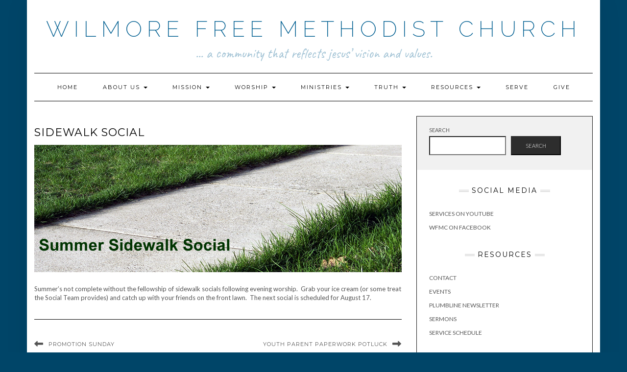

--- FILE ---
content_type: text/html; charset=UTF-8
request_url: https://wilmorefmc.org/sidewalk-social/
body_size: 9191
content:
<!DOCTYPE html>
<html lang="en">
<head>
    <meta charset="UTF-8" />
    <meta http-equiv="X-UA-Compatible" content="IE=edge" />
    <meta name="viewport" content="width=device-width, initial-scale=1" />
    	<link rel="pingback" href="https://wilmorefmc.org/xmlrpc.php">
	    <title>Sidewalk Social &#8211; Wilmore Free Methodist Church</title>
<meta name='robots' content='max-image-preview:large' />
<link rel='dns-prefetch' href='//fonts.googleapis.com' />
<link href='https://fonts.gstatic.com' crossorigin rel='preconnect' />
<link rel="alternate" type="application/rss+xml" title="Wilmore Free Methodist Church &raquo; Feed" href="https://wilmorefmc.org/feed/" />
<link rel="alternate" type="application/rss+xml" title="Wilmore Free Methodist Church &raquo; Comments Feed" href="https://wilmorefmc.org/comments/feed/" />
<link rel="alternate" type="application/rss+xml" title="Wilmore Free Methodist Church &raquo; Sidewalk Social Comments Feed" href="https://wilmorefmc.org/sidewalk-social/feed/" />
<link rel="alternate" title="oEmbed (JSON)" type="application/json+oembed" href="https://wilmorefmc.org/wp-json/oembed/1.0/embed?url=https%3A%2F%2Fwilmorefmc.org%2Fsidewalk-social%2F" />
<link rel="alternate" title="oEmbed (XML)" type="text/xml+oembed" href="https://wilmorefmc.org/wp-json/oembed/1.0/embed?url=https%3A%2F%2Fwilmorefmc.org%2Fsidewalk-social%2F&#038;format=xml" />
<style id='wp-img-auto-sizes-contain-inline-css' type='text/css'>
img:is([sizes=auto i],[sizes^="auto," i]){contain-intrinsic-size:3000px 1500px}
/*# sourceURL=wp-img-auto-sizes-contain-inline-css */
</style>
<style id='wp-emoji-styles-inline-css' type='text/css'>

	img.wp-smiley, img.emoji {
		display: inline !important;
		border: none !important;
		box-shadow: none !important;
		height: 1em !important;
		width: 1em !important;
		margin: 0 0.07em !important;
		vertical-align: -0.1em !important;
		background: none !important;
		padding: 0 !important;
	}
/*# sourceURL=wp-emoji-styles-inline-css */
</style>
<link rel='stylesheet' id='wp-block-library-css' href='https://wilmorefmc.org/wp-includes/css/dist/block-library/style.min.css?ver=6.9' type='text/css' media='all' />
<style id='wp-block-search-inline-css' type='text/css'>
.wp-block-search__button{margin-left:10px;word-break:normal}.wp-block-search__button.has-icon{line-height:0}.wp-block-search__button svg{height:1.25em;min-height:24px;min-width:24px;width:1.25em;fill:currentColor;vertical-align:text-bottom}:where(.wp-block-search__button){border:1px solid #ccc;padding:6px 10px}.wp-block-search__inside-wrapper{display:flex;flex:auto;flex-wrap:nowrap;max-width:100%}.wp-block-search__label{width:100%}.wp-block-search.wp-block-search__button-only .wp-block-search__button{box-sizing:border-box;display:flex;flex-shrink:0;justify-content:center;margin-left:0;max-width:100%}.wp-block-search.wp-block-search__button-only .wp-block-search__inside-wrapper{min-width:0!important;transition-property:width}.wp-block-search.wp-block-search__button-only .wp-block-search__input{flex-basis:100%;transition-duration:.3s}.wp-block-search.wp-block-search__button-only.wp-block-search__searchfield-hidden,.wp-block-search.wp-block-search__button-only.wp-block-search__searchfield-hidden .wp-block-search__inside-wrapper{overflow:hidden}.wp-block-search.wp-block-search__button-only.wp-block-search__searchfield-hidden .wp-block-search__input{border-left-width:0!important;border-right-width:0!important;flex-basis:0;flex-grow:0;margin:0;min-width:0!important;padding-left:0!important;padding-right:0!important;width:0!important}:where(.wp-block-search__input){appearance:none;border:1px solid #949494;flex-grow:1;font-family:inherit;font-size:inherit;font-style:inherit;font-weight:inherit;letter-spacing:inherit;line-height:inherit;margin-left:0;margin-right:0;min-width:3rem;padding:8px;text-decoration:unset!important;text-transform:inherit}:where(.wp-block-search__button-inside .wp-block-search__inside-wrapper){background-color:#fff;border:1px solid #949494;box-sizing:border-box;padding:4px}:where(.wp-block-search__button-inside .wp-block-search__inside-wrapper) .wp-block-search__input{border:none;border-radius:0;padding:0 4px}:where(.wp-block-search__button-inside .wp-block-search__inside-wrapper) .wp-block-search__input:focus{outline:none}:where(.wp-block-search__button-inside .wp-block-search__inside-wrapper) :where(.wp-block-search__button){padding:4px 8px}.wp-block-search.aligncenter .wp-block-search__inside-wrapper{margin:auto}.wp-block[data-align=right] .wp-block-search.wp-block-search__button-only .wp-block-search__inside-wrapper{float:right}
/*# sourceURL=https://wilmorefmc.org/wp-includes/blocks/search/style.min.css */
</style>
<style id='wp-block-paragraph-inline-css' type='text/css'>
.is-small-text{font-size:.875em}.is-regular-text{font-size:1em}.is-large-text{font-size:2.25em}.is-larger-text{font-size:3em}.has-drop-cap:not(:focus):first-letter{float:left;font-size:8.4em;font-style:normal;font-weight:100;line-height:.68;margin:.05em .1em 0 0;text-transform:uppercase}body.rtl .has-drop-cap:not(:focus):first-letter{float:none;margin-left:.1em}p.has-drop-cap.has-background{overflow:hidden}:root :where(p.has-background){padding:1.25em 2.375em}:where(p.has-text-color:not(.has-link-color)) a{color:inherit}p.has-text-align-left[style*="writing-mode:vertical-lr"],p.has-text-align-right[style*="writing-mode:vertical-rl"]{rotate:180deg}
/*# sourceURL=https://wilmorefmc.org/wp-includes/blocks/paragraph/style.min.css */
</style>
<style id='global-styles-inline-css' type='text/css'>
:root{--wp--preset--aspect-ratio--square: 1;--wp--preset--aspect-ratio--4-3: 4/3;--wp--preset--aspect-ratio--3-4: 3/4;--wp--preset--aspect-ratio--3-2: 3/2;--wp--preset--aspect-ratio--2-3: 2/3;--wp--preset--aspect-ratio--16-9: 16/9;--wp--preset--aspect-ratio--9-16: 9/16;--wp--preset--color--black: #000000;--wp--preset--color--cyan-bluish-gray: #abb8c3;--wp--preset--color--white: #ffffff;--wp--preset--color--pale-pink: #f78da7;--wp--preset--color--vivid-red: #cf2e2e;--wp--preset--color--luminous-vivid-orange: #ff6900;--wp--preset--color--luminous-vivid-amber: #fcb900;--wp--preset--color--light-green-cyan: #7bdcb5;--wp--preset--color--vivid-green-cyan: #00d084;--wp--preset--color--pale-cyan-blue: #8ed1fc;--wp--preset--color--vivid-cyan-blue: #0693e3;--wp--preset--color--vivid-purple: #9b51e0;--wp--preset--gradient--vivid-cyan-blue-to-vivid-purple: linear-gradient(135deg,rgb(6,147,227) 0%,rgb(155,81,224) 100%);--wp--preset--gradient--light-green-cyan-to-vivid-green-cyan: linear-gradient(135deg,rgb(122,220,180) 0%,rgb(0,208,130) 100%);--wp--preset--gradient--luminous-vivid-amber-to-luminous-vivid-orange: linear-gradient(135deg,rgb(252,185,0) 0%,rgb(255,105,0) 100%);--wp--preset--gradient--luminous-vivid-orange-to-vivid-red: linear-gradient(135deg,rgb(255,105,0) 0%,rgb(207,46,46) 100%);--wp--preset--gradient--very-light-gray-to-cyan-bluish-gray: linear-gradient(135deg,rgb(238,238,238) 0%,rgb(169,184,195) 100%);--wp--preset--gradient--cool-to-warm-spectrum: linear-gradient(135deg,rgb(74,234,220) 0%,rgb(151,120,209) 20%,rgb(207,42,186) 40%,rgb(238,44,130) 60%,rgb(251,105,98) 80%,rgb(254,248,76) 100%);--wp--preset--gradient--blush-light-purple: linear-gradient(135deg,rgb(255,206,236) 0%,rgb(152,150,240) 100%);--wp--preset--gradient--blush-bordeaux: linear-gradient(135deg,rgb(254,205,165) 0%,rgb(254,45,45) 50%,rgb(107,0,62) 100%);--wp--preset--gradient--luminous-dusk: linear-gradient(135deg,rgb(255,203,112) 0%,rgb(199,81,192) 50%,rgb(65,88,208) 100%);--wp--preset--gradient--pale-ocean: linear-gradient(135deg,rgb(255,245,203) 0%,rgb(182,227,212) 50%,rgb(51,167,181) 100%);--wp--preset--gradient--electric-grass: linear-gradient(135deg,rgb(202,248,128) 0%,rgb(113,206,126) 100%);--wp--preset--gradient--midnight: linear-gradient(135deg,rgb(2,3,129) 0%,rgb(40,116,252) 100%);--wp--preset--font-size--small: 13px;--wp--preset--font-size--medium: 20px;--wp--preset--font-size--large: 36px;--wp--preset--font-size--x-large: 42px;--wp--preset--spacing--20: 0.44rem;--wp--preset--spacing--30: 0.67rem;--wp--preset--spacing--40: 1rem;--wp--preset--spacing--50: 1.5rem;--wp--preset--spacing--60: 2.25rem;--wp--preset--spacing--70: 3.38rem;--wp--preset--spacing--80: 5.06rem;--wp--preset--shadow--natural: 6px 6px 9px rgba(0, 0, 0, 0.2);--wp--preset--shadow--deep: 12px 12px 50px rgba(0, 0, 0, 0.4);--wp--preset--shadow--sharp: 6px 6px 0px rgba(0, 0, 0, 0.2);--wp--preset--shadow--outlined: 6px 6px 0px -3px rgb(255, 255, 255), 6px 6px rgb(0, 0, 0);--wp--preset--shadow--crisp: 6px 6px 0px rgb(0, 0, 0);}:where(.is-layout-flex){gap: 0.5em;}:where(.is-layout-grid){gap: 0.5em;}body .is-layout-flex{display: flex;}.is-layout-flex{flex-wrap: wrap;align-items: center;}.is-layout-flex > :is(*, div){margin: 0;}body .is-layout-grid{display: grid;}.is-layout-grid > :is(*, div){margin: 0;}:where(.wp-block-columns.is-layout-flex){gap: 2em;}:where(.wp-block-columns.is-layout-grid){gap: 2em;}:where(.wp-block-post-template.is-layout-flex){gap: 1.25em;}:where(.wp-block-post-template.is-layout-grid){gap: 1.25em;}.has-black-color{color: var(--wp--preset--color--black) !important;}.has-cyan-bluish-gray-color{color: var(--wp--preset--color--cyan-bluish-gray) !important;}.has-white-color{color: var(--wp--preset--color--white) !important;}.has-pale-pink-color{color: var(--wp--preset--color--pale-pink) !important;}.has-vivid-red-color{color: var(--wp--preset--color--vivid-red) !important;}.has-luminous-vivid-orange-color{color: var(--wp--preset--color--luminous-vivid-orange) !important;}.has-luminous-vivid-amber-color{color: var(--wp--preset--color--luminous-vivid-amber) !important;}.has-light-green-cyan-color{color: var(--wp--preset--color--light-green-cyan) !important;}.has-vivid-green-cyan-color{color: var(--wp--preset--color--vivid-green-cyan) !important;}.has-pale-cyan-blue-color{color: var(--wp--preset--color--pale-cyan-blue) !important;}.has-vivid-cyan-blue-color{color: var(--wp--preset--color--vivid-cyan-blue) !important;}.has-vivid-purple-color{color: var(--wp--preset--color--vivid-purple) !important;}.has-black-background-color{background-color: var(--wp--preset--color--black) !important;}.has-cyan-bluish-gray-background-color{background-color: var(--wp--preset--color--cyan-bluish-gray) !important;}.has-white-background-color{background-color: var(--wp--preset--color--white) !important;}.has-pale-pink-background-color{background-color: var(--wp--preset--color--pale-pink) !important;}.has-vivid-red-background-color{background-color: var(--wp--preset--color--vivid-red) !important;}.has-luminous-vivid-orange-background-color{background-color: var(--wp--preset--color--luminous-vivid-orange) !important;}.has-luminous-vivid-amber-background-color{background-color: var(--wp--preset--color--luminous-vivid-amber) !important;}.has-light-green-cyan-background-color{background-color: var(--wp--preset--color--light-green-cyan) !important;}.has-vivid-green-cyan-background-color{background-color: var(--wp--preset--color--vivid-green-cyan) !important;}.has-pale-cyan-blue-background-color{background-color: var(--wp--preset--color--pale-cyan-blue) !important;}.has-vivid-cyan-blue-background-color{background-color: var(--wp--preset--color--vivid-cyan-blue) !important;}.has-vivid-purple-background-color{background-color: var(--wp--preset--color--vivid-purple) !important;}.has-black-border-color{border-color: var(--wp--preset--color--black) !important;}.has-cyan-bluish-gray-border-color{border-color: var(--wp--preset--color--cyan-bluish-gray) !important;}.has-white-border-color{border-color: var(--wp--preset--color--white) !important;}.has-pale-pink-border-color{border-color: var(--wp--preset--color--pale-pink) !important;}.has-vivid-red-border-color{border-color: var(--wp--preset--color--vivid-red) !important;}.has-luminous-vivid-orange-border-color{border-color: var(--wp--preset--color--luminous-vivid-orange) !important;}.has-luminous-vivid-amber-border-color{border-color: var(--wp--preset--color--luminous-vivid-amber) !important;}.has-light-green-cyan-border-color{border-color: var(--wp--preset--color--light-green-cyan) !important;}.has-vivid-green-cyan-border-color{border-color: var(--wp--preset--color--vivid-green-cyan) !important;}.has-pale-cyan-blue-border-color{border-color: var(--wp--preset--color--pale-cyan-blue) !important;}.has-vivid-cyan-blue-border-color{border-color: var(--wp--preset--color--vivid-cyan-blue) !important;}.has-vivid-purple-border-color{border-color: var(--wp--preset--color--vivid-purple) !important;}.has-vivid-cyan-blue-to-vivid-purple-gradient-background{background: var(--wp--preset--gradient--vivid-cyan-blue-to-vivid-purple) !important;}.has-light-green-cyan-to-vivid-green-cyan-gradient-background{background: var(--wp--preset--gradient--light-green-cyan-to-vivid-green-cyan) !important;}.has-luminous-vivid-amber-to-luminous-vivid-orange-gradient-background{background: var(--wp--preset--gradient--luminous-vivid-amber-to-luminous-vivid-orange) !important;}.has-luminous-vivid-orange-to-vivid-red-gradient-background{background: var(--wp--preset--gradient--luminous-vivid-orange-to-vivid-red) !important;}.has-very-light-gray-to-cyan-bluish-gray-gradient-background{background: var(--wp--preset--gradient--very-light-gray-to-cyan-bluish-gray) !important;}.has-cool-to-warm-spectrum-gradient-background{background: var(--wp--preset--gradient--cool-to-warm-spectrum) !important;}.has-blush-light-purple-gradient-background{background: var(--wp--preset--gradient--blush-light-purple) !important;}.has-blush-bordeaux-gradient-background{background: var(--wp--preset--gradient--blush-bordeaux) !important;}.has-luminous-dusk-gradient-background{background: var(--wp--preset--gradient--luminous-dusk) !important;}.has-pale-ocean-gradient-background{background: var(--wp--preset--gradient--pale-ocean) !important;}.has-electric-grass-gradient-background{background: var(--wp--preset--gradient--electric-grass) !important;}.has-midnight-gradient-background{background: var(--wp--preset--gradient--midnight) !important;}.has-small-font-size{font-size: var(--wp--preset--font-size--small) !important;}.has-medium-font-size{font-size: var(--wp--preset--font-size--medium) !important;}.has-large-font-size{font-size: var(--wp--preset--font-size--large) !important;}.has-x-large-font-size{font-size: var(--wp--preset--font-size--x-large) !important;}
/*# sourceURL=global-styles-inline-css */
</style>

<style id='classic-theme-styles-inline-css' type='text/css'>
/*! This file is auto-generated */
.wp-block-button__link{color:#fff;background-color:#32373c;border-radius:9999px;box-shadow:none;text-decoration:none;padding:calc(.667em + 2px) calc(1.333em + 2px);font-size:1.125em}.wp-block-file__button{background:#32373c;color:#fff;text-decoration:none}
/*# sourceURL=/wp-includes/css/classic-themes.min.css */
</style>
<link rel='stylesheet' id='kale-fonts-css' href='https://fonts.googleapis.com/css?family=Montserrat%3A400%2C700%7CLato%3A400%2C700%2C300%2C300italic%2C400italic%2C700italic%7CRaleway%3A200%7CCaveat&#038;subset=latin%2Clatin-ext' type='text/css' media='all' />
<link rel='stylesheet' id='bootstrap-css' href='https://wilmorefmc.org/wp-content/themes/kale/assets/css/bootstrap.min.css?ver=6.9' type='text/css' media='all' />
<link rel='stylesheet' id='bootstrap-select-css' href='https://wilmorefmc.org/wp-content/themes/kale/assets/css/bootstrap-select.min.css?ver=6.9' type='text/css' media='all' />
<link rel='stylesheet' id='smartmenus-bootstrap-css' href='https://wilmorefmc.org/wp-content/themes/kale/assets/css/jquery.smartmenus.bootstrap.css?ver=6.9' type='text/css' media='all' />
<link rel='stylesheet' id='fontawesome-css' href='https://wilmorefmc.org/wp-content/themes/kale/assets/css/fontawesome.min.css?ver=6.9' type='text/css' media='all' />
<link rel='stylesheet' id='fontawesome-all-css' href='https://wilmorefmc.org/wp-content/themes/kale/assets/css/all.min.css?ver=6.9' type='text/css' media='all' />
<link rel='stylesheet' id='owl-carousel-css' href='https://wilmorefmc.org/wp-content/themes/kale/assets/css/owl.carousel.css?ver=6.9' type='text/css' media='all' />
<link rel='stylesheet' id='kale-style-css' href='https://wilmorefmc.org/wp-content/themes/kale/style.css?ver=6.9' type='text/css' media='all' />
<script type="text/javascript" src="https://wilmorefmc.org/wp-includes/js/jquery/jquery.min.js?ver=3.7.1" id="jquery-core-js"></script>
<script type="text/javascript" src="https://wilmorefmc.org/wp-includes/js/jquery/jquery-migrate.min.js?ver=3.4.1" id="jquery-migrate-js"></script>
<link rel="https://api.w.org/" href="https://wilmorefmc.org/wp-json/" /><link rel="alternate" title="JSON" type="application/json" href="https://wilmorefmc.org/wp-json/wp/v2/posts/3808" /><link rel="EditURI" type="application/rsd+xml" title="RSD" href="https://wilmorefmc.org/xmlrpc.php?rsd" />
<meta name="generator" content="WordPress 6.9" />
<link rel="canonical" href="https://wilmorefmc.org/sidewalk-social/" />
<link rel='shortlink' href='https://wilmorefmc.org/?p=3808' />
<style type="text/css">.wpa-field--website_address, .adverts-field-name-website_address { display: none !important }</style><style type="text/css" id="custom-background-css">
body.custom-background { background-color: #004568; }
</style>
	<style>.frontpage-banner:before, .frontpage-slider .owl-carousel-item:before{content:none;}</style>		<style type="text/css" id="wp-custom-css">
			.header {
	padding-top: 3.5rem;
}
.logo .header-logo-text {
  line-height: 1.1;
	font-size: 4.5rem;
}
.tagline {
	font-size: 2.75rem;
	color: #a2c3d5;
}
.header-row-2 {
	margin-bottom: 3rem
}
.tagline p::before,
.tagline p::after {
  display: none;
}
.navbar-nav > li > a {
  padding: 18px 24px;
}
.header-row-3 {
	margin-bottom: 3rem;
}
.frontpage-slider {
	margin-top: -3rem;
}
.logo .header-logo-text a,
.logo .header-logo-text a:hover,
.logo .header-logo-text a:visited,
.logo .header-logo-text a:active,
.logo .header-logo-text a:focus {
	color: #005f91;
}
.sidebar .widget_search {
	padding: 18px 25px 30px;
	margin-top: -25px;
	margin-right: -25px;
	margin-left: -25px;
}

.wp-block-image .alignleft {
	clear: left;
}
.wp-block-image .alignright {
	clear: right;
}


.adverts-form-input-group-checkbox input {
	vertical-align: -20%;
	margin-right: 0.7rem !important;
	margin-top: 0.8rem !important;
}
.wpadverts-input--text input,
.wpadverts-input--select input,
.wpa-field-input input {
	color: inherit !important;
	font-style: normal !important;
	font-weight: normal !important;
	background-color: #fff !important;
	padding: 8px !important;
	border: 1px solid #949494 !important;
	border-radius: 1px !important;
}
.wpadverts-input--text input:focus,
.wpadverts-input--select input:focus,
.wpa-field-input input:focus {
	outline-style: solid !important;
	outline-offset: 0 !important;
	outline-width: 3px !important;
	outline-color: #48d !important;
}
.atw-text-base,
.wpa-field-label,
.atw-text-sm,
.wpa-flash-message {
	font-size: 1.2rem !important;
}
.wpa-form-header-label {
	font-weight: bold !important;
}


.wpa-btn-primary,
.wpa-btn-secondary {
	padding: 4px 20px !important;
}


#js-wpa-sort-options span.atw-text-gray-500 {
	color: #48d !important;
}
#js-wpa-sort-options > div {
	padding: 0.6rem 0;
}
		</style>
		<style id="kirki-inline-styles"></style></head>

<body class="wp-singular post-template-default single single-post postid-3808 single-format-standard custom-background wp-theme-kale">
<a class="skip-link screen-reader-text" href="#content">
Skip to content</a>

<div class="main-wrapper">
    <div class="container">

        <!-- Header -->
        <header class="header" role="banner">

            
            <!-- Header Row 2 -->
            <div class="header-row-2">
                <div class="logo">
                    
												<div class="header-logo-text"><a href="https://wilmorefmc.org/">Wilmore Free Methodist Church</a></div>
						
                                    </div>
                                <div class="tagline"><p>... a community that reflects Jesus&rsquo; vision and values.</p></div>
                            </div>
            <!-- /Header Row 2 -->


            <!-- Header Row 3 -->
            <div class="header-row-3">
                <nav class="navbar navbar-default" role="navigation" aria-label="Main navigation">
                    <div class="navbar-header">
                        <button type="button" class="navbar-toggle collapsed" data-toggle="collapse" data-target=".header-row-3 .navbar-collapse" aria-expanded="false">
                        <span class="sr-only">Toggle Navigation</span>
                        <span class="icon-bar"></span>
                        <span class="icon-bar"></span>
                        <span class="icon-bar"></span>
                        </button>
                    </div>
                    <!-- Navigation -->
                    <div class="navbar-collapse collapse"><ul id="menu-menu-1" class="nav navbar-nav"><li id="menu-item-20310" class="menu-item menu-item-type-custom menu-item-object-custom menu-item-20310"><a href="/">Home</a></li>
<li id="menu-item-20184" class="menu-item menu-item-type-post_type menu-item-object-page menu-item-has-children menu-item-20184 dropdown"><a href="#" data-toggle="dropdown" class="dropdown-toggle" aria-haspopup="true">About Us <span class="caret"></span></a>
<ul role="menu" class=" dropdown-menu">
	<li id="menu-item-20185" class="menu-item menu-item-type-post_type menu-item-object-page menu-item-20185"><a href="https://wilmorefmc.org/about-us/welcome/">Welcome</a></li>
	<li id="menu-item-20186" class="menu-item menu-item-type-post_type menu-item-object-page menu-item-20186"><a href="https://wilmorefmc.org/about-us/new-here/">I’m New Here – FAQ</a></li>
	<li id="menu-item-20187" class="menu-item menu-item-type-post_type menu-item-object-page menu-item-20187"><a href="https://wilmorefmc.org/about-us/what-we-believe/">What We Believe</a></li>
	<li id="menu-item-20188" class="menu-item menu-item-type-post_type menu-item-object-page menu-item-20188"><a href="https://wilmorefmc.org/about-us/service-schedule/">Service Schedule</a></li>
	<li id="menu-item-20189" class="menu-item menu-item-type-post_type menu-item-object-page menu-item-20189"><a href="https://wilmorefmc.org/about-us/vision/">Vision and Mission</a></li>
	<li id="menu-item-20190" class="menu-item menu-item-type-post_type menu-item-object-page menu-item-20190"><a href="https://wilmorefmc.org/about-us/history/">History of WFMC</a></li>
	<li id="menu-item-20191" class="menu-item menu-item-type-post_type menu-item-object-page menu-item-20191"><a href="https://wilmorefmc.org/about-us/wfmc-staff/">Pastors and Staff</a></li>
	<li id="menu-item-20192" class="menu-item menu-item-type-post_type menu-item-object-page menu-item-20192"><a href="https://wilmorefmc.org/about-us/directions/">Directions</a></li>
	<li id="menu-item-20193" class="menu-item menu-item-type-post_type menu-item-object-page menu-item-20193"><a href="https://wilmorefmc.org/about-us/virtual-tour/">Facility</a></li>
	<li id="menu-item-20194" class="menu-item menu-item-type-post_type menu-item-object-page menu-item-20194"><a href="https://wilmorefmc.org/about-us/contact/">Contact Us</a></li>
</ul>
</li>
<li id="menu-item-20195" class="menu-item menu-item-type-post_type menu-item-object-page menu-item-has-children menu-item-20195 dropdown"><a href="#" data-toggle="dropdown" class="dropdown-toggle" aria-haspopup="true">Mission <span class="caret"></span></a>
<ul role="menu" class=" dropdown-menu">
	<li id="menu-item-20196" class="menu-item menu-item-type-post_type menu-item-object-page menu-item-20196"><a href="https://wilmorefmc.org/mission/home-missions/">Local Missions</a></li>
	<li id="menu-item-20197" class="menu-item menu-item-type-post_type menu-item-object-page menu-item-20197"><a href="https://wilmorefmc.org/mission/world-missions/">Global Missions</a></li>
</ul>
</li>
<li id="menu-item-20198" class="menu-item menu-item-type-post_type menu-item-object-page menu-item-has-children menu-item-20198 dropdown"><a href="#" data-toggle="dropdown" class="dropdown-toggle" aria-haspopup="true">Worship <span class="caret"></span></a>
<ul role="menu" class=" dropdown-menu">
	<li id="menu-item-20199" class="menu-item menu-item-type-post_type menu-item-object-page menu-item-20199"><a href="https://wilmorefmc.org/worship/word/">Word</a></li>
	<li id="menu-item-20200" class="menu-item menu-item-type-post_type menu-item-object-page menu-item-20200"><a href="https://wilmorefmc.org/worship/sacrament/">Sacrament</a></li>
	<li id="menu-item-20201" class="menu-item menu-item-type-post_type menu-item-object-page menu-item-20201"><a href="https://wilmorefmc.org/worship/prayer/">Prayer</a></li>
	<li id="menu-item-20202" class="menu-item menu-item-type-post_type menu-item-object-page menu-item-20202"><a href="https://wilmorefmc.org/worship/giving/">Give</a></li>
	<li id="menu-item-20203" class="menu-item menu-item-type-post_type menu-item-object-page menu-item-20203"><a href="https://wilmorefmc.org/worship/serve/">Serve</a></li>
	<li id="menu-item-20204" class="menu-item menu-item-type-post_type menu-item-object-page menu-item-20204"><a href="https://wilmorefmc.org/worship/arts/">Arts</a></li>
	<li id="menu-item-20205" class="menu-item menu-item-type-post_type menu-item-object-page menu-item-20205"><a href="https://wilmorefmc.org/worship/music/">Music</a></li>
	<li id="menu-item-20206" class="menu-item menu-item-type-post_type menu-item-object-page menu-item-20206"><a href="https://wilmorefmc.org/worship/family-worship/">Family Worship</a></li>
</ul>
</li>
<li id="menu-item-20207" class="menu-item menu-item-type-post_type menu-item-object-page menu-item-has-children menu-item-20207 dropdown"><a href="#" data-toggle="dropdown" class="dropdown-toggle" aria-haspopup="true">Ministries <span class="caret"></span></a>
<ul role="menu" class=" dropdown-menu">
	<li id="menu-item-20208" class="menu-item menu-item-type-post_type menu-item-object-page menu-item-20208"><a href="https://wilmorefmc.org/ministries/belonging/">Belonging</a></li>
	<li id="menu-item-20209" class="menu-item menu-item-type-post_type menu-item-object-page menu-item-20209"><a href="https://wilmorefmc.org/ministries/children/">Children</a></li>
	<li id="menu-item-20210" class="menu-item menu-item-type-post_type menu-item-object-page menu-item-20210"><a href="https://wilmorefmc.org/ministries/teens/">Youth</a></li>
	<li id="menu-item-20212" class="menu-item menu-item-type-post_type menu-item-object-page menu-item-20212"><a href="https://wilmorefmc.org/ministries/university/">Young Adults</a></li>
	<li id="menu-item-20213" class="menu-item menu-item-type-post_type menu-item-object-page menu-item-20213"><a href="https://wilmorefmc.org/ministries/adults/">Adults</a></li>
	<li id="menu-item-20214" class="menu-item menu-item-type-post_type menu-item-object-page menu-item-20214"><a href="https://wilmorefmc.org/ministries/recovery-counsel-and-care/">Care Ministries</a></li>
</ul>
</li>
<li id="menu-item-20215" class="menu-item menu-item-type-post_type menu-item-object-page menu-item-has-children menu-item-20215 dropdown"><a href="#" data-toggle="dropdown" class="dropdown-toggle" aria-haspopup="true">Truth <span class="caret"></span></a>
<ul role="menu" class=" dropdown-menu">
	<li id="menu-item-20216" class="menu-item menu-item-type-post_type menu-item-object-page menu-item-20216"><a href="https://wilmorefmc.org/truth/what-is-truth/">What is Truth?</a></li>
	<li id="menu-item-20217" class="menu-item menu-item-type-post_type menu-item-object-page menu-item-20217"><a href="https://wilmorefmc.org/truth/god-is-missing/">God is Missing</a></li>
	<li id="menu-item-20218" class="menu-item menu-item-type-post_type menu-item-object-page menu-item-20218"><a href="https://wilmorefmc.org/truth/what-we-believe/">What We Believe</a></li>
	<li id="menu-item-20219" class="menu-item menu-item-type-post_type menu-item-object-page menu-item-20219"><a href="https://wilmorefmc.org/truth/of-music/">Philosophy of Music</a></li>
	<li id="menu-item-20220" class="menu-item menu-item-type-post_type menu-item-object-page menu-item-20220"><a href="https://wilmorefmc.org/truth/of-the-church/">What is the Church?</a></li>
	<li id="menu-item-20221" class="menu-item menu-item-type-post_type menu-item-object-page menu-item-20221"><a href="https://wilmorefmc.org/truth/theology/">Does Doctrine Matter?</a></li>
</ul>
</li>
<li id="menu-item-20222" class="menu-item menu-item-type-post_type menu-item-object-page menu-item-has-children menu-item-20222 dropdown"><a href="#" data-toggle="dropdown" class="dropdown-toggle" aria-haspopup="true">Resources <span class="caret"></span></a>
<ul role="menu" class=" dropdown-menu">
	<li id="menu-item-20223" class="menu-item menu-item-type-post_type menu-item-object-page menu-item-20223"><a href="https://wilmorefmc.org/resources/worship-folder/">Worship Folders</a></li>
	<li id="menu-item-20224" class="menu-item menu-item-type-post_type menu-item-object-page menu-item-20224"><a href="https://wilmorefmc.org/resources/online-messages/">Sermons / Sermon Series</a></li>
	<li id="menu-item-20225" class="menu-item menu-item-type-post_type menu-item-object-page menu-item-20225"><a href="https://wilmorefmc.org/resources/online-messages/revival-renewal-services-wfmc/">Revival / Renewal Services</a></li>
	<li id="menu-item-20226" class="menu-item menu-item-type-post_type menu-item-object-page menu-item-20226"><a href="https://wilmorefmc.org/resources/forms/">Facility and Registration Forms</a></li>
	<li id="menu-item-20227" class="menu-item menu-item-type-post_type menu-item-object-page menu-item-20227"><a href="https://wilmorefmc.org/resources/weddings/">Weddings</a></li>
	<li id="menu-item-20228" class="menu-item menu-item-type-post_type menu-item-object-page menu-item-20228"><a href="https://wilmorefmc.org/resources/plumbline/">Plumbline Newsletter</a></li>
	<li id="menu-item-20229" class="menu-item menu-item-type-post_type menu-item-object-page menu-item-20229"><a href="https://wilmorefmc.org/resources/missionary-newsletters/">Missionary Newsletters</a></li>
	<li id="menu-item-20230" class="menu-item menu-item-type-post_type menu-item-object-page menu-item-20230"><a href="https://wilmorefmc.org/resources/church-library/">Church Library</a></li>
	<li id="menu-item-20231" class="menu-item menu-item-type-post_type menu-item-object-page menu-item-20231"><a href="https://wilmorefmc.org/resources/partners/">Partners</a></li>
</ul>
</li>
<li id="menu-item-20232" class="menu-item menu-item-type-post_type menu-item-object-page menu-item-20232"><a href="https://wilmorefmc.org/current-places-service/">Serve</a></li>
<li id="menu-item-20307" class="menu-item menu-item-type-post_type menu-item-object-page menu-item-20307"><a href="https://wilmorefmc.org/give/">Give</a></li>
</ul></div>                    <!-- /Navigation -->
                </nav>
            </div>
            <!-- /Header Row 3 -->

        </header>
        <!-- /Header -->


<a id="content"></a>
<!-- Two Columns -->
<div class="row two-columns">

    <!-- Main Column -->
        <div class="main-column  col-md-8 " role="main">
        
        <!-- Post Content -->
        <div id="post-3808" class="entry entry-post post-3808 post type-post status-publish format-standard has-post-thumbnail hentry category-events">
            
            <div class="entry-header">
								<div class="clearfix"></div>
            </div>
            
                                    <h1 class="entry-title">Sidewalk Social</h1>
                        
                            <div class="entry-thumb"><img width="1139" height="395" src="https://wilmorefmc.org/wp-content/uploads/7.12.15.Sidewalk-Social.event_.png" class="img-responsive wp-post-image" alt="Sidewalk Social" decoding="async" fetchpriority="high" srcset="https://wilmorefmc.org/wp-content/uploads/7.12.15.Sidewalk-Social.event_.png 1139w, https://wilmorefmc.org/wp-content/uploads/7.12.15.Sidewalk-Social.event_-300x104.png 300w, https://wilmorefmc.org/wp-content/uploads/7.12.15.Sidewalk-Social.event_-1024x355.png 1024w, https://wilmorefmc.org/wp-content/uploads/7.12.15.Sidewalk-Social.event_-768x266.png 768w, https://wilmorefmc.org/wp-content/uploads/7.12.15.Sidewalk-Social.event_-600x208.png 600w, https://wilmorefmc.org/wp-content/uploads/7.12.15.Sidewalk-Social.event_-700x243.png 700w, https://wilmorefmc.org/wp-content/uploads/7.12.15.Sidewalk-Social.event_-332x115.png 332w" sizes="(max-width: 1139px) 100vw, 1139px" /></div>            
            <div class="single-content">
<p>Summer&#8217;s not complete without the fellowship of sidewalk socials following evening worship.  Grab your ice cream (or some treat the Social Team provides) and catch up with your friends on the front lawn.  The next social is scheduled for August 17.</p>
</div>
            
                    
        </div>
        <!-- /Post Content -->
        
                <hr />
        <div class="pagination-post">
            <div class="previous_post"><a href="https://wilmorefmc.org/promotion-sunday/" rel="prev">Promotion Sunday</a></div>
            <div class="next_post"><a href="https://wilmorefmc.org/youth-parent-paperwork-potluck/" rel="next">Youth Parent Paperwork Potluck</a></div>
        </div>
                
        <!-- Post Comments -->
          
        <!-- /Post Comments -->
        
    </div>
    <!-- /Main Column -->
    
    
    <!-- Sidebar -->
<aside class="sidebar sidebar-column  col-md-4 " role="complementary" aria-label="Primary sidebar"> 
    <div class="sidebar-default-borders sidebar-block sidebar-borders"><div id="block-10" class="default-widget widget widget-bordered widget_block widget_search"><form role="search" method="get" action="https://wilmorefmc.org/" class="wp-block-search__button-outside wp-block-search__text-button wp-block-search"    ><label class="wp-block-search__label" for="wp-block-search__input-1" >Search</label><div class="wp-block-search__inside-wrapper" ><input class="wp-block-search__input" id="wp-block-search__input-1" placeholder="" value="" type="search" name="s" required /><button aria-label="Search" class="wp-block-search__button wp-element-button" type="submit" >Search</button></div></form></div><div id="linkcat-78" class="default-widget widget widget-bordered widget_links"><h3 class="widget-title"><span>Social Media</span></h3>
	<ul class='xoxo blogroll'>
<li><a href="https://www.youtube.com/channel/UC5yaRymB-liFeyte27MnBuQ" target="_blank">Services on YouTube</a></li>
<li><a href="https://www.facebook.com/WilmoreFMC" target="_blank">WFMC on Facebook</a></li>

	</ul>
</div>
<div id="linkcat-33" class="default-widget widget widget-bordered widget_links"><h3 class="widget-title"><span>Resources</span></h3>
	<ul class='xoxo blogroll'>
<li><a href="https://wilmorefmc.org/about-us/contact/" title="WFMC Contact Information">Contact</a></li>
<li><a href="https://wilmorefmc.org/category/events/" title="Here you&#8217;ll find the listing and descriptions of all the different events, typically annual, that are held at WFMC.  Keep scrolling down and you&#8217;ll gain an idea of the different kinds of things we do as a church and in our community.">Events</a></li>
<li><a href="https://wilmorefmc.org/resources/plumbline/" title="PDF versions of the latest, and archived, Plumbline church newsletter.">Plumbline Newsletter</a></li>
<li><a href="https://wilmorefmc.org/category/messages/" title="Recent morning and evening message themes, descriptions and audio links.">Sermons</a></li>
<li><a href="https://wilmorefmc.org/about-us/service-schedule/" title="Schedule of weekly services at WFMC" target="_blank">Service Schedule</a></li>

	</ul>
</div>
<div id="linkcat-85" class="default-widget widget widget-bordered widget_links"><h3 class="widget-title"><span>Classifieds</span></h3>
	<ul class='xoxo blogroll'>
<li><a href="/classifieds">All Ads</a></li>
<li><a href="/classifieds/category/help/">Help Needed</a></li>
<li><a href="/classifieds/category/housing/">Housing</a></li>
<li><a href="/classifieds/category/for-free/">Items for Free</a></li>
<li><a href="/classifieds/category/for-sale/">Items for Sale</a></li>
<li><a href="/classifieds/category/lost-and-found/">Lost and Found</a></li>
<li><a href="/classifieds/manage/">Manage Your Ads</a></li>
<li><a href="/classifieds/publish/">Publish an Ad</a></li>

	</ul>
</div>
<div id="rss-3" class="default-widget widget widget-bordered widget_rss"><h3 class="widget-title"><span><a class="rsswidget rss-widget-feed" href="https://lightandlife.fm/"><img class="rss-widget-icon" style="border:0" width="14" height="14" src="https://wilmorefmc.org/wp-includes/images/rss.png" alt="RSS" loading="lazy" /></a> <a class="rsswidget rss-widget-title" href="https://lightandlife.fm/">FMCUSA News</a></span></h3><ul><li><a class='rsswidget' href='https://lightandlife.fm/eugene-parker-a-man-of-faith-gets-his-breakout-tv-moment/'>Eugene Parker: A Man of Faith Gets His Breakout TV Moment</a> <span class="rss-date">January 21, 2026</span> <cite>lightandlifefm</cite></li><li><a class='rsswidget' href='https://lightandlife.fm/joy-is-not-just-for-christmas/'>Joy Is Not Just for Christmas</a> <span class="rss-date">January 20, 2026</span> <cite>lightandlifefm</cite></li><li><a class='rsswidget' href='https://lightandlife.fm/a-passion-for-reaching-people-in-our-changing-culture/'>A Passion for Reaching People in Our Changing Culture</a> <span class="rss-date">January 16, 2026</span> <cite>lightandlifefm</cite></li><li><a class='rsswidget' href='https://lightandlife.fm/a-house-on-fire-why-martin-luther-kings-concerns-still-apply-to-our-culture/'>A House on Fire: Why Martin Luther King’s Concerns Still Apply to Our Culture</a> <span class="rss-date">January 13, 2026</span> <cite>lightandlifefm</cite></li><li><a class='rsswidget' href='https://lightandlife.fm/faithful-and-free-honoring-ex-slave-watson-bullock-who-ensured-a-churchs-survival/'>Faithful and Free: Honoring Ex-Slave Watson Bullock Who Ensured a Church’s Survival</a> <span class="rss-date">January 12, 2026</span> <cite>lightandlifefm</cite></li></ul></div></div></aside>
<!-- /Sidebar -->    
</div>
<!-- /Two Columns -->
        
<hr />


        
        

<!-- /Footer Widgets -->
        
        <!-- Footer -->
        <div class="footer" role="contentinfo">
            
                        
                                    <div class="footer-copyright">Copyright © 2013-2025 Wilmore Free Methodist Church, Wilmore, Ky</div>
                        
            <div class="footer-copyright">
                <ul class="credit">
                    <li><a href="https://www.lyrathemes.com/kale/">Kale</a> by LyraThemes.com.</li>
                </ul>
            </div>
            
        </div>
        <!-- /Footer -->
        
    </div><!-- /Container -->
</div><!-- /Main Wrapper -->

<script type="speculationrules">
{"prefetch":[{"source":"document","where":{"and":[{"href_matches":"/*"},{"not":{"href_matches":["/wp-*.php","/wp-admin/*","/wp-content/uploads/*","/wp-content/*","/wp-content/plugins/*","/wp-content/themes/kale/*","/*\\?(.+)"]}},{"not":{"selector_matches":"a[rel~=\"nofollow\"]"}},{"not":{"selector_matches":".no-prefetch, .no-prefetch a"}}]},"eagerness":"conservative"}]}
</script>
<script type="text/javascript" src="https://wilmorefmc.org/wp-content/themes/kale/assets/js/bootstrap.min.js?ver=6.9" id="bootstrap-js"></script>
<script type="text/javascript" src="https://wilmorefmc.org/wp-content/themes/kale/assets/js/bootstrap-select.min.js?ver=6.9" id="bootstrap-select-js"></script>
<script type="text/javascript" src="https://wilmorefmc.org/wp-content/themes/kale/assets/js/jquery.smartmenus.js?ver=6.9" id="smartmenus-js"></script>
<script type="text/javascript" src="https://wilmorefmc.org/wp-content/themes/kale/assets/js/jquery.smartmenus.bootstrap.js?ver=6.9" id="smartmenus-bootstrap-js"></script>
<script type="text/javascript" src="https://wilmorefmc.org/wp-content/themes/kale/assets/js/owl.carousel.min.js?ver=6.9" id="owl-carousel-js"></script>
<script type="text/javascript" src="https://wilmorefmc.org/wp-content/themes/kale/assets/js/kale.js?ver=6.9" id="kale-js-js"></script>
<script id="wp-emoji-settings" type="application/json">
{"baseUrl":"https://s.w.org/images/core/emoji/17.0.2/72x72/","ext":".png","svgUrl":"https://s.w.org/images/core/emoji/17.0.2/svg/","svgExt":".svg","source":{"concatemoji":"https://wilmorefmc.org/wp-includes/js/wp-emoji-release.min.js?ver=6.9"}}
</script>
<script type="module">
/* <![CDATA[ */
/*! This file is auto-generated */
const a=JSON.parse(document.getElementById("wp-emoji-settings").textContent),o=(window._wpemojiSettings=a,"wpEmojiSettingsSupports"),s=["flag","emoji"];function i(e){try{var t={supportTests:e,timestamp:(new Date).valueOf()};sessionStorage.setItem(o,JSON.stringify(t))}catch(e){}}function c(e,t,n){e.clearRect(0,0,e.canvas.width,e.canvas.height),e.fillText(t,0,0);t=new Uint32Array(e.getImageData(0,0,e.canvas.width,e.canvas.height).data);e.clearRect(0,0,e.canvas.width,e.canvas.height),e.fillText(n,0,0);const a=new Uint32Array(e.getImageData(0,0,e.canvas.width,e.canvas.height).data);return t.every((e,t)=>e===a[t])}function p(e,t){e.clearRect(0,0,e.canvas.width,e.canvas.height),e.fillText(t,0,0);var n=e.getImageData(16,16,1,1);for(let e=0;e<n.data.length;e++)if(0!==n.data[e])return!1;return!0}function u(e,t,n,a){switch(t){case"flag":return n(e,"\ud83c\udff3\ufe0f\u200d\u26a7\ufe0f","\ud83c\udff3\ufe0f\u200b\u26a7\ufe0f")?!1:!n(e,"\ud83c\udde8\ud83c\uddf6","\ud83c\udde8\u200b\ud83c\uddf6")&&!n(e,"\ud83c\udff4\udb40\udc67\udb40\udc62\udb40\udc65\udb40\udc6e\udb40\udc67\udb40\udc7f","\ud83c\udff4\u200b\udb40\udc67\u200b\udb40\udc62\u200b\udb40\udc65\u200b\udb40\udc6e\u200b\udb40\udc67\u200b\udb40\udc7f");case"emoji":return!a(e,"\ud83e\u1fac8")}return!1}function f(e,t,n,a){let r;const o=(r="undefined"!=typeof WorkerGlobalScope&&self instanceof WorkerGlobalScope?new OffscreenCanvas(300,150):document.createElement("canvas")).getContext("2d",{willReadFrequently:!0}),s=(o.textBaseline="top",o.font="600 32px Arial",{});return e.forEach(e=>{s[e]=t(o,e,n,a)}),s}function r(e){var t=document.createElement("script");t.src=e,t.defer=!0,document.head.appendChild(t)}a.supports={everything:!0,everythingExceptFlag:!0},new Promise(t=>{let n=function(){try{var e=JSON.parse(sessionStorage.getItem(o));if("object"==typeof e&&"number"==typeof e.timestamp&&(new Date).valueOf()<e.timestamp+604800&&"object"==typeof e.supportTests)return e.supportTests}catch(e){}return null}();if(!n){if("undefined"!=typeof Worker&&"undefined"!=typeof OffscreenCanvas&&"undefined"!=typeof URL&&URL.createObjectURL&&"undefined"!=typeof Blob)try{var e="postMessage("+f.toString()+"("+[JSON.stringify(s),u.toString(),c.toString(),p.toString()].join(",")+"));",a=new Blob([e],{type:"text/javascript"});const r=new Worker(URL.createObjectURL(a),{name:"wpTestEmojiSupports"});return void(r.onmessage=e=>{i(n=e.data),r.terminate(),t(n)})}catch(e){}i(n=f(s,u,c,p))}t(n)}).then(e=>{for(const n in e)a.supports[n]=e[n],a.supports.everything=a.supports.everything&&a.supports[n],"flag"!==n&&(a.supports.everythingExceptFlag=a.supports.everythingExceptFlag&&a.supports[n]);var t;a.supports.everythingExceptFlag=a.supports.everythingExceptFlag&&!a.supports.flag,a.supports.everything||((t=a.source||{}).concatemoji?r(t.concatemoji):t.wpemoji&&t.twemoji&&(r(t.twemoji),r(t.wpemoji)))});
//# sourceURL=https://wilmorefmc.org/wp-includes/js/wp-emoji-loader.min.js
/* ]]> */
</script>
</body>
</html>
